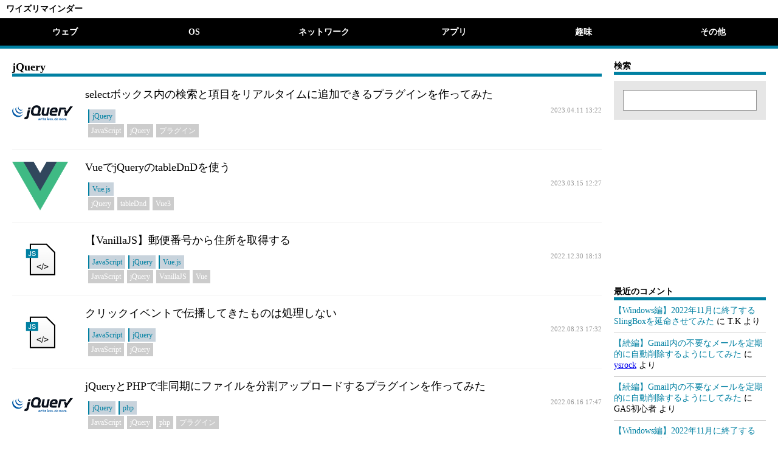

--- FILE ---
content_type: text/html; charset=UTF-8
request_url: https://reminder.ysrock.com/tag/jquery/
body_size: 15194
content:
<!DOCTYPE html>
<html lang="ja">
<head>
<meta charset="UTF-8">
<meta name="viewport" content="width=device-width, initial-scale=1, minimum-scale=1, maximum-scale=1, user-scalable=no">
<meta name="format-detection" content="telephone=no">
<title>jQuery | ワイズリマインダー</title>
<link rel="stylesheet" href="https://reminder.ysrock.com/wp-content/themes/ysthemes_1.1.2/style.css">
<script type="text/javascript">
/* <![CDATA[ */
window.JetpackScriptData = {"site":{"icon":"","title":"ワイズリマインダー","host":"unknown","is_wpcom_platform":false}};
/* ]]> */
</script>
<meta name='robots' content='max-image-preview:large' />
	<style>img:is([sizes="auto" i], [sizes^="auto," i]) { contain-intrinsic-size: 3000px 1500px }</style>
	<link rel='dns-prefetch' href='//www.googletagmanager.com' />
<link rel='dns-prefetch' href='//stats.wp.com' />
<script type="text/javascript" id="wpp-js" src="https://reminder.ysrock.com/wp-content/plugins/wordpress-popular-posts/assets/js/wpp.min.js?ver=7.3.3" data-sampling="0" data-sampling-rate="100" data-api-url="https://reminder.ysrock.com/wp-json/wordpress-popular-posts" data-post-id="0" data-token="99f7444b22" data-lang="0" data-debug="0"></script>
<link rel="alternate" type="application/rss+xml" title="ワイズリマインダー &raquo; jQuery タグのフィード" href="https://reminder.ysrock.com/tag/jquery/feed/" />
<script type="text/javascript">
/* <![CDATA[ */
window._wpemojiSettings = {"baseUrl":"https:\/\/s.w.org\/images\/core\/emoji\/15.0.3\/72x72\/","ext":".png","svgUrl":"https:\/\/s.w.org\/images\/core\/emoji\/15.0.3\/svg\/","svgExt":".svg","source":{"concatemoji":"https:\/\/reminder.ysrock.com\/wp-includes\/js\/wp-emoji-release.min.js?ver=6.7.4"}};
/*! This file is auto-generated */
!function(i,n){var o,s,e;function c(e){try{var t={supportTests:e,timestamp:(new Date).valueOf()};sessionStorage.setItem(o,JSON.stringify(t))}catch(e){}}function p(e,t,n){e.clearRect(0,0,e.canvas.width,e.canvas.height),e.fillText(t,0,0);var t=new Uint32Array(e.getImageData(0,0,e.canvas.width,e.canvas.height).data),r=(e.clearRect(0,0,e.canvas.width,e.canvas.height),e.fillText(n,0,0),new Uint32Array(e.getImageData(0,0,e.canvas.width,e.canvas.height).data));return t.every(function(e,t){return e===r[t]})}function u(e,t,n){switch(t){case"flag":return n(e,"\ud83c\udff3\ufe0f\u200d\u26a7\ufe0f","\ud83c\udff3\ufe0f\u200b\u26a7\ufe0f")?!1:!n(e,"\ud83c\uddfa\ud83c\uddf3","\ud83c\uddfa\u200b\ud83c\uddf3")&&!n(e,"\ud83c\udff4\udb40\udc67\udb40\udc62\udb40\udc65\udb40\udc6e\udb40\udc67\udb40\udc7f","\ud83c\udff4\u200b\udb40\udc67\u200b\udb40\udc62\u200b\udb40\udc65\u200b\udb40\udc6e\u200b\udb40\udc67\u200b\udb40\udc7f");case"emoji":return!n(e,"\ud83d\udc26\u200d\u2b1b","\ud83d\udc26\u200b\u2b1b")}return!1}function f(e,t,n){var r="undefined"!=typeof WorkerGlobalScope&&self instanceof WorkerGlobalScope?new OffscreenCanvas(300,150):i.createElement("canvas"),a=r.getContext("2d",{willReadFrequently:!0}),o=(a.textBaseline="top",a.font="600 32px Arial",{});return e.forEach(function(e){o[e]=t(a,e,n)}),o}function t(e){var t=i.createElement("script");t.src=e,t.defer=!0,i.head.appendChild(t)}"undefined"!=typeof Promise&&(o="wpEmojiSettingsSupports",s=["flag","emoji"],n.supports={everything:!0,everythingExceptFlag:!0},e=new Promise(function(e){i.addEventListener("DOMContentLoaded",e,{once:!0})}),new Promise(function(t){var n=function(){try{var e=JSON.parse(sessionStorage.getItem(o));if("object"==typeof e&&"number"==typeof e.timestamp&&(new Date).valueOf()<e.timestamp+604800&&"object"==typeof e.supportTests)return e.supportTests}catch(e){}return null}();if(!n){if("undefined"!=typeof Worker&&"undefined"!=typeof OffscreenCanvas&&"undefined"!=typeof URL&&URL.createObjectURL&&"undefined"!=typeof Blob)try{var e="postMessage("+f.toString()+"("+[JSON.stringify(s),u.toString(),p.toString()].join(",")+"));",r=new Blob([e],{type:"text/javascript"}),a=new Worker(URL.createObjectURL(r),{name:"wpTestEmojiSupports"});return void(a.onmessage=function(e){c(n=e.data),a.terminate(),t(n)})}catch(e){}c(n=f(s,u,p))}t(n)}).then(function(e){for(var t in e)n.supports[t]=e[t],n.supports.everything=n.supports.everything&&n.supports[t],"flag"!==t&&(n.supports.everythingExceptFlag=n.supports.everythingExceptFlag&&n.supports[t]);n.supports.everythingExceptFlag=n.supports.everythingExceptFlag&&!n.supports.flag,n.DOMReady=!1,n.readyCallback=function(){n.DOMReady=!0}}).then(function(){return e}).then(function(){var e;n.supports.everything||(n.readyCallback(),(e=n.source||{}).concatemoji?t(e.concatemoji):e.wpemoji&&e.twemoji&&(t(e.twemoji),t(e.wpemoji)))}))}((window,document),window._wpemojiSettings);
/* ]]> */
</script>
<style id='wp-emoji-styles-inline-css' type='text/css'>

	img.wp-smiley, img.emoji {
		display: inline !important;
		border: none !important;
		box-shadow: none !important;
		height: 1em !important;
		width: 1em !important;
		margin: 0 0.07em !important;
		vertical-align: -0.1em !important;
		background: none !important;
		padding: 0 !important;
	}
</style>
<link rel='stylesheet' id='wp-block-library-css' href='https://reminder.ysrock.com/wp-includes/css/dist/block-library/style.min.css?ver=6.7.4' type='text/css' media='all' />
<link rel='stylesheet' id='mediaelement-css' href='https://reminder.ysrock.com/wp-includes/js/mediaelement/mediaelementplayer-legacy.min.css?ver=4.2.17' type='text/css' media='all' />
<link rel='stylesheet' id='wp-mediaelement-css' href='https://reminder.ysrock.com/wp-includes/js/mediaelement/wp-mediaelement.min.css?ver=6.7.4' type='text/css' media='all' />
<style id='jetpack-sharing-buttons-style-inline-css' type='text/css'>
.jetpack-sharing-buttons__services-list{display:flex;flex-direction:row;flex-wrap:wrap;gap:0;list-style-type:none;margin:5px;padding:0}.jetpack-sharing-buttons__services-list.has-small-icon-size{font-size:12px}.jetpack-sharing-buttons__services-list.has-normal-icon-size{font-size:16px}.jetpack-sharing-buttons__services-list.has-large-icon-size{font-size:24px}.jetpack-sharing-buttons__services-list.has-huge-icon-size{font-size:36px}@media print{.jetpack-sharing-buttons__services-list{display:none!important}}.editor-styles-wrapper .wp-block-jetpack-sharing-buttons{gap:0;padding-inline-start:0}ul.jetpack-sharing-buttons__services-list.has-background{padding:1.25em 2.375em}
</style>
<style id='classic-theme-styles-inline-css' type='text/css'>
/*! This file is auto-generated */
.wp-block-button__link{color:#fff;background-color:#32373c;border-radius:9999px;box-shadow:none;text-decoration:none;padding:calc(.667em + 2px) calc(1.333em + 2px);font-size:1.125em}.wp-block-file__button{background:#32373c;color:#fff;text-decoration:none}
</style>
<style id='global-styles-inline-css' type='text/css'>
:root{--wp--preset--aspect-ratio--square: 1;--wp--preset--aspect-ratio--4-3: 4/3;--wp--preset--aspect-ratio--3-4: 3/4;--wp--preset--aspect-ratio--3-2: 3/2;--wp--preset--aspect-ratio--2-3: 2/3;--wp--preset--aspect-ratio--16-9: 16/9;--wp--preset--aspect-ratio--9-16: 9/16;--wp--preset--color--black: #000000;--wp--preset--color--cyan-bluish-gray: #abb8c3;--wp--preset--color--white: #ffffff;--wp--preset--color--pale-pink: #f78da7;--wp--preset--color--vivid-red: #cf2e2e;--wp--preset--color--luminous-vivid-orange: #ff6900;--wp--preset--color--luminous-vivid-amber: #fcb900;--wp--preset--color--light-green-cyan: #7bdcb5;--wp--preset--color--vivid-green-cyan: #00d084;--wp--preset--color--pale-cyan-blue: #8ed1fc;--wp--preset--color--vivid-cyan-blue: #0693e3;--wp--preset--color--vivid-purple: #9b51e0;--wp--preset--gradient--vivid-cyan-blue-to-vivid-purple: linear-gradient(135deg,rgba(6,147,227,1) 0%,rgb(155,81,224) 100%);--wp--preset--gradient--light-green-cyan-to-vivid-green-cyan: linear-gradient(135deg,rgb(122,220,180) 0%,rgb(0,208,130) 100%);--wp--preset--gradient--luminous-vivid-amber-to-luminous-vivid-orange: linear-gradient(135deg,rgba(252,185,0,1) 0%,rgba(255,105,0,1) 100%);--wp--preset--gradient--luminous-vivid-orange-to-vivid-red: linear-gradient(135deg,rgba(255,105,0,1) 0%,rgb(207,46,46) 100%);--wp--preset--gradient--very-light-gray-to-cyan-bluish-gray: linear-gradient(135deg,rgb(238,238,238) 0%,rgb(169,184,195) 100%);--wp--preset--gradient--cool-to-warm-spectrum: linear-gradient(135deg,rgb(74,234,220) 0%,rgb(151,120,209) 20%,rgb(207,42,186) 40%,rgb(238,44,130) 60%,rgb(251,105,98) 80%,rgb(254,248,76) 100%);--wp--preset--gradient--blush-light-purple: linear-gradient(135deg,rgb(255,206,236) 0%,rgb(152,150,240) 100%);--wp--preset--gradient--blush-bordeaux: linear-gradient(135deg,rgb(254,205,165) 0%,rgb(254,45,45) 50%,rgb(107,0,62) 100%);--wp--preset--gradient--luminous-dusk: linear-gradient(135deg,rgb(255,203,112) 0%,rgb(199,81,192) 50%,rgb(65,88,208) 100%);--wp--preset--gradient--pale-ocean: linear-gradient(135deg,rgb(255,245,203) 0%,rgb(182,227,212) 50%,rgb(51,167,181) 100%);--wp--preset--gradient--electric-grass: linear-gradient(135deg,rgb(202,248,128) 0%,rgb(113,206,126) 100%);--wp--preset--gradient--midnight: linear-gradient(135deg,rgb(2,3,129) 0%,rgb(40,116,252) 100%);--wp--preset--font-size--small: 13px;--wp--preset--font-size--medium: 20px;--wp--preset--font-size--large: 36px;--wp--preset--font-size--x-large: 42px;--wp--preset--spacing--20: 0.44rem;--wp--preset--spacing--30: 0.67rem;--wp--preset--spacing--40: 1rem;--wp--preset--spacing--50: 1.5rem;--wp--preset--spacing--60: 2.25rem;--wp--preset--spacing--70: 3.38rem;--wp--preset--spacing--80: 5.06rem;--wp--preset--shadow--natural: 6px 6px 9px rgba(0, 0, 0, 0.2);--wp--preset--shadow--deep: 12px 12px 50px rgba(0, 0, 0, 0.4);--wp--preset--shadow--sharp: 6px 6px 0px rgba(0, 0, 0, 0.2);--wp--preset--shadow--outlined: 6px 6px 0px -3px rgba(255, 255, 255, 1), 6px 6px rgba(0, 0, 0, 1);--wp--preset--shadow--crisp: 6px 6px 0px rgba(0, 0, 0, 1);}:where(.is-layout-flex){gap: 0.5em;}:where(.is-layout-grid){gap: 0.5em;}body .is-layout-flex{display: flex;}.is-layout-flex{flex-wrap: wrap;align-items: center;}.is-layout-flex > :is(*, div){margin: 0;}body .is-layout-grid{display: grid;}.is-layout-grid > :is(*, div){margin: 0;}:where(.wp-block-columns.is-layout-flex){gap: 2em;}:where(.wp-block-columns.is-layout-grid){gap: 2em;}:where(.wp-block-post-template.is-layout-flex){gap: 1.25em;}:where(.wp-block-post-template.is-layout-grid){gap: 1.25em;}.has-black-color{color: var(--wp--preset--color--black) !important;}.has-cyan-bluish-gray-color{color: var(--wp--preset--color--cyan-bluish-gray) !important;}.has-white-color{color: var(--wp--preset--color--white) !important;}.has-pale-pink-color{color: var(--wp--preset--color--pale-pink) !important;}.has-vivid-red-color{color: var(--wp--preset--color--vivid-red) !important;}.has-luminous-vivid-orange-color{color: var(--wp--preset--color--luminous-vivid-orange) !important;}.has-luminous-vivid-amber-color{color: var(--wp--preset--color--luminous-vivid-amber) !important;}.has-light-green-cyan-color{color: var(--wp--preset--color--light-green-cyan) !important;}.has-vivid-green-cyan-color{color: var(--wp--preset--color--vivid-green-cyan) !important;}.has-pale-cyan-blue-color{color: var(--wp--preset--color--pale-cyan-blue) !important;}.has-vivid-cyan-blue-color{color: var(--wp--preset--color--vivid-cyan-blue) !important;}.has-vivid-purple-color{color: var(--wp--preset--color--vivid-purple) !important;}.has-black-background-color{background-color: var(--wp--preset--color--black) !important;}.has-cyan-bluish-gray-background-color{background-color: var(--wp--preset--color--cyan-bluish-gray) !important;}.has-white-background-color{background-color: var(--wp--preset--color--white) !important;}.has-pale-pink-background-color{background-color: var(--wp--preset--color--pale-pink) !important;}.has-vivid-red-background-color{background-color: var(--wp--preset--color--vivid-red) !important;}.has-luminous-vivid-orange-background-color{background-color: var(--wp--preset--color--luminous-vivid-orange) !important;}.has-luminous-vivid-amber-background-color{background-color: var(--wp--preset--color--luminous-vivid-amber) !important;}.has-light-green-cyan-background-color{background-color: var(--wp--preset--color--light-green-cyan) !important;}.has-vivid-green-cyan-background-color{background-color: var(--wp--preset--color--vivid-green-cyan) !important;}.has-pale-cyan-blue-background-color{background-color: var(--wp--preset--color--pale-cyan-blue) !important;}.has-vivid-cyan-blue-background-color{background-color: var(--wp--preset--color--vivid-cyan-blue) !important;}.has-vivid-purple-background-color{background-color: var(--wp--preset--color--vivid-purple) !important;}.has-black-border-color{border-color: var(--wp--preset--color--black) !important;}.has-cyan-bluish-gray-border-color{border-color: var(--wp--preset--color--cyan-bluish-gray) !important;}.has-white-border-color{border-color: var(--wp--preset--color--white) !important;}.has-pale-pink-border-color{border-color: var(--wp--preset--color--pale-pink) !important;}.has-vivid-red-border-color{border-color: var(--wp--preset--color--vivid-red) !important;}.has-luminous-vivid-orange-border-color{border-color: var(--wp--preset--color--luminous-vivid-orange) !important;}.has-luminous-vivid-amber-border-color{border-color: var(--wp--preset--color--luminous-vivid-amber) !important;}.has-light-green-cyan-border-color{border-color: var(--wp--preset--color--light-green-cyan) !important;}.has-vivid-green-cyan-border-color{border-color: var(--wp--preset--color--vivid-green-cyan) !important;}.has-pale-cyan-blue-border-color{border-color: var(--wp--preset--color--pale-cyan-blue) !important;}.has-vivid-cyan-blue-border-color{border-color: var(--wp--preset--color--vivid-cyan-blue) !important;}.has-vivid-purple-border-color{border-color: var(--wp--preset--color--vivid-purple) !important;}.has-vivid-cyan-blue-to-vivid-purple-gradient-background{background: var(--wp--preset--gradient--vivid-cyan-blue-to-vivid-purple) !important;}.has-light-green-cyan-to-vivid-green-cyan-gradient-background{background: var(--wp--preset--gradient--light-green-cyan-to-vivid-green-cyan) !important;}.has-luminous-vivid-amber-to-luminous-vivid-orange-gradient-background{background: var(--wp--preset--gradient--luminous-vivid-amber-to-luminous-vivid-orange) !important;}.has-luminous-vivid-orange-to-vivid-red-gradient-background{background: var(--wp--preset--gradient--luminous-vivid-orange-to-vivid-red) !important;}.has-very-light-gray-to-cyan-bluish-gray-gradient-background{background: var(--wp--preset--gradient--very-light-gray-to-cyan-bluish-gray) !important;}.has-cool-to-warm-spectrum-gradient-background{background: var(--wp--preset--gradient--cool-to-warm-spectrum) !important;}.has-blush-light-purple-gradient-background{background: var(--wp--preset--gradient--blush-light-purple) !important;}.has-blush-bordeaux-gradient-background{background: var(--wp--preset--gradient--blush-bordeaux) !important;}.has-luminous-dusk-gradient-background{background: var(--wp--preset--gradient--luminous-dusk) !important;}.has-pale-ocean-gradient-background{background: var(--wp--preset--gradient--pale-ocean) !important;}.has-electric-grass-gradient-background{background: var(--wp--preset--gradient--electric-grass) !important;}.has-midnight-gradient-background{background: var(--wp--preset--gradient--midnight) !important;}.has-small-font-size{font-size: var(--wp--preset--font-size--small) !important;}.has-medium-font-size{font-size: var(--wp--preset--font-size--medium) !important;}.has-large-font-size{font-size: var(--wp--preset--font-size--large) !important;}.has-x-large-font-size{font-size: var(--wp--preset--font-size--x-large) !important;}
:where(.wp-block-post-template.is-layout-flex){gap: 1.25em;}:where(.wp-block-post-template.is-layout-grid){gap: 1.25em;}
:where(.wp-block-columns.is-layout-flex){gap: 2em;}:where(.wp-block-columns.is-layout-grid){gap: 2em;}
:root :where(.wp-block-pullquote){font-size: 1.5em;line-height: 1.6;}
</style>
<link rel='stylesheet' id='wordpress-popular-posts-css-css' href='https://reminder.ysrock.com/wp-content/plugins/wordpress-popular-posts/assets/css/wpp.css?ver=7.3.3' type='text/css' media='all' />
<script type="text/javascript" src="https://reminder.ysrock.com/wp-includes/js/jquery/jquery.min.js?ver=3.7.1" id="jquery-core-js"></script>
<script type="text/javascript" src="https://reminder.ysrock.com/wp-includes/js/jquery/jquery-migrate.min.js?ver=3.4.1" id="jquery-migrate-js"></script>

<!-- Google tag (gtag.js) snippet added by Site Kit -->

<!-- Google アナリティクス スニペット (Site Kit が追加) -->
<script type="text/javascript" src="https://www.googletagmanager.com/gtag/js?id=G-NL7EF0VBYT" id="google_gtagjs-js" async></script>
<script type="text/javascript" id="google_gtagjs-js-after">
/* <![CDATA[ */
window.dataLayer = window.dataLayer || [];function gtag(){dataLayer.push(arguments);}
gtag("set","linker",{"domains":["reminder.ysrock.com"]});
gtag("js", new Date());
gtag("set", "developer_id.dZTNiMT", true);
gtag("config", "G-NL7EF0VBYT");
/* ]]> */
</script>

<!-- End Google tag (gtag.js) snippet added by Site Kit -->
<link rel="https://api.w.org/" href="https://reminder.ysrock.com/wp-json/" /><link rel="alternate" title="JSON" type="application/json" href="https://reminder.ysrock.com/wp-json/wp/v2/tags/215" /><link rel="EditURI" type="application/rsd+xml" title="RSD" href="https://reminder.ysrock.com/xmlrpc.php?rsd" />
<meta name="generator" content="WordPress 6.7.4" />
<meta name="generator" content="Site Kit by Google 1.124.0" />	<style>img#wpstats{display:none}</style>
		            <style id="wpp-loading-animation-styles">@-webkit-keyframes bgslide{from{background-position-x:0}to{background-position-x:-200%}}@keyframes bgslide{from{background-position-x:0}to{background-position-x:-200%}}.wpp-widget-block-placeholder,.wpp-shortcode-placeholder{margin:0 auto;width:60px;height:3px;background:#dd3737;background:linear-gradient(90deg,#dd3737 0%,#571313 10%,#dd3737 100%);background-size:200% auto;border-radius:3px;-webkit-animation:bgslide 1s infinite linear;animation:bgslide 1s infinite linear}</style>
            <!-- Analytics by WP Statistics - https://wp-statistics.com -->

<!-- Jetpack Open Graph Tags -->
<meta property="og:type" content="website" />
<meta property="og:title" content="jQuery &#8211; ワイズリマインダー" />
<meta property="og:url" content="https://reminder.ysrock.com/tag/jquery/" />
<meta property="og:site_name" content="ワイズリマインダー" />
<meta property="og:image" content="https://s0.wp.com/i/blank.jpg" />
<meta property="og:image:alt" content="" />
<meta property="og:locale" content="ja_JP" />

<!-- End Jetpack Open Graph Tags -->
</head>
<body>
<header>
 <h1><a href="/">ワイズリマインダー</a></h1>
 <ul>
  <li class=""><a href="https://reminder.ysrock.com/category/%e3%82%a6%e3%82%a7%e3%83%96/" terget="">ウェブ</a></li>
  <li class=""><a href="https://reminder.ysrock.com/category/os/" terget="">OS</a></li>
  <li class=""><a href="https://reminder.ysrock.com/category/network/" terget="">ネットワーク</a></li>
  <li class=""><a href="https://reminder.ysrock.com/category/%e3%82%a2%e3%83%97%e3%83%aa/" terget="">アプリ</a></li>
  <li class=""><a href="https://reminder.ysrock.com/category/%e8%b6%a3%e5%91%b3/" terget="">趣味</a></li>
  <li class=""><a href="https://reminder.ysrock.com/category/other/" terget="">その他</a></li>
 </ul>
</header>
<div id="main" class="columns2">
 <div class="column_flex">

<!----- 記事一覧 ----->
<!-- have_posts -->
  <h2 class="maintitle">jQuery</h2>
  <div id="parent_items">
   <article class="type-post">
    <div class="thumb"><a href="https://reminder.ysrock.com/2023/04/11/select%e3%83%9c%e3%83%83%e3%82%af%e3%82%b9%e5%86%85%e3%81%ae%e6%a4%9c%e7%b4%a2%e3%81%a8%e9%a0%85%e7%9b%ae%e3%82%92%e3%83%aa%e3%82%a2%e3%83%ab%e3%82%bf%e3%82%a4%e3%83%a0%e3%81%ab%e8%bf%bd%e5%8a%a0/"><img src="https://reminder.ysrock.com/wp-content/uploads/2017/05/jquery.png" style="max-width:100px;max-height:80px;"></a></div>
    <div class="title"><a href="https://reminder.ysrock.com/2023/04/11/select%e3%83%9c%e3%83%83%e3%82%af%e3%82%b9%e5%86%85%e3%81%ae%e6%a4%9c%e7%b4%a2%e3%81%a8%e9%a0%85%e7%9b%ae%e3%82%92%e3%83%aa%e3%82%a2%e3%83%ab%e3%82%bf%e3%82%a4%e3%83%a0%e3%81%ab%e8%bf%bd%e5%8a%a0/">selectボックス内の検索と項目をリアルタイムに追加できるプラグインを作ってみた</a></div>
    <ul class="parent_items_list"><li><a href="https://reminder.ysrock.com/category/%e3%82%a6%e3%82%a7%e3%83%96/javascript/jquery/" rel="category tag">jQuery</a></li></ul>
    <time datetime="2023-04-11">2023.04.11 13:22</time>
    <ul class="parent_tag_list"><li><a href="https://reminder.ysrock.com/tag/javascript/" rel="tag">JavaScript</a></li><li><a href="https://reminder.ysrock.com/tag/jquery/" rel="tag">jQuery</a></li><li><a href="https://reminder.ysrock.com/tag/%e3%83%97%e3%83%a9%e3%82%b0%e3%82%a4%e3%83%b3/" rel="tag">プラグイン</a></li></ul>   </article>
   <article class="type-post">
    <div class="thumb"><a href="https://reminder.ysrock.com/2023/03/15/vue%e3%81%a7jquery%e3%81%aetablednd%e3%82%92%e4%bd%bf%e3%81%86/"><img src="https://reminder.ysrock.com/wp-content/uploads/2022/10/1200px-Vue.js_Logo_2.svg_.png" style="max-width:100px;max-height:80px;"></a></div>
    <div class="title"><a href="https://reminder.ysrock.com/2023/03/15/vue%e3%81%a7jquery%e3%81%aetablednd%e3%82%92%e4%bd%bf%e3%81%86/">VueでjQueryのtableDnDを使う</a></div>
    <ul class="parent_items_list"><li><a href="https://reminder.ysrock.com/category/%e3%82%a6%e3%82%a7%e3%83%96/javascript/vue-js/" rel="category tag">Vue.js</a></li></ul>
    <time datetime="2023-03-15">2023.03.15 12:27</time>
    <ul class="parent_tag_list"><li><a href="https://reminder.ysrock.com/tag/jquery/" rel="tag">jQuery</a></li><li><a href="https://reminder.ysrock.com/tag/tablednd/" rel="tag">tableDnd</a></li><li><a href="https://reminder.ysrock.com/tag/vue3/" rel="tag">Vue3</a></li></ul>   </article>
   <article class="type-post">
    <div class="thumb"><a href="https://reminder.ysrock.com/2022/12/30/%e3%80%90vanillajs%e3%80%91%e9%83%b5%e4%be%bf%e7%95%aa%e5%8f%b7%e3%81%8b%e3%82%89%e4%bd%8f%e6%89%80%e3%82%92%e5%8f%96%e5%be%97%e3%81%99%e3%82%8b/"><img src="https://reminder.ysrock.com/wp-content/uploads/2017/06/js.jpg" style="max-width:100px;max-height:80px;"></a></div>
    <div class="title"><a href="https://reminder.ysrock.com/2022/12/30/%e3%80%90vanillajs%e3%80%91%e9%83%b5%e4%be%bf%e7%95%aa%e5%8f%b7%e3%81%8b%e3%82%89%e4%bd%8f%e6%89%80%e3%82%92%e5%8f%96%e5%be%97%e3%81%99%e3%82%8b/">【VanillaJS】郵便番号から住所を取得する</a></div>
    <ul class="parent_items_list"><li><a href="https://reminder.ysrock.com/category/%e3%82%a6%e3%82%a7%e3%83%96/javascript/" rel="category tag">JavaScript</a></li><li><a href="https://reminder.ysrock.com/category/%e3%82%a6%e3%82%a7%e3%83%96/javascript/jquery/" rel="category tag">jQuery</a></li><li><a href="https://reminder.ysrock.com/category/%e3%82%a6%e3%82%a7%e3%83%96/javascript/vue-js/" rel="category tag">Vue.js</a></li></ul>
    <time datetime="2022-12-30">2022.12.30 18:13</time>
    <ul class="parent_tag_list"><li><a href="https://reminder.ysrock.com/tag/javascript/" rel="tag">JavaScript</a></li><li><a href="https://reminder.ysrock.com/tag/jquery/" rel="tag">jQuery</a></li><li><a href="https://reminder.ysrock.com/tag/vanillajs/" rel="tag">VanillaJS</a></li><li><a href="https://reminder.ysrock.com/tag/vue/" rel="tag">Vue</a></li></ul>   </article>
   <article class="type-post">
    <div class="thumb"><a href="https://reminder.ysrock.com/2022/08/23/%e3%82%af%e3%83%aa%e3%83%83%e3%82%af%e3%82%a4%e3%83%99%e3%83%b3%e3%83%88%e3%81%a7%e4%bc%9d%e6%92%ad%e3%81%97%e3%81%a6%e3%81%8d%e3%81%9f%e3%82%82%e3%81%ae%e3%81%af%e5%87%a6%e7%90%86%e3%81%97%e3%81%aa/"><img src="https://reminder.ysrock.com/wp-content/uploads/2017/06/js.jpg" style="max-width:100px;max-height:80px;"></a></div>
    <div class="title"><a href="https://reminder.ysrock.com/2022/08/23/%e3%82%af%e3%83%aa%e3%83%83%e3%82%af%e3%82%a4%e3%83%99%e3%83%b3%e3%83%88%e3%81%a7%e4%bc%9d%e6%92%ad%e3%81%97%e3%81%a6%e3%81%8d%e3%81%9f%e3%82%82%e3%81%ae%e3%81%af%e5%87%a6%e7%90%86%e3%81%97%e3%81%aa/">クリックイベントで伝播してきたものは処理しない</a></div>
    <ul class="parent_items_list"><li><a href="https://reminder.ysrock.com/category/%e3%82%a6%e3%82%a7%e3%83%96/javascript/" rel="category tag">JavaScript</a></li><li><a href="https://reminder.ysrock.com/category/%e3%82%a6%e3%82%a7%e3%83%96/javascript/jquery/" rel="category tag">jQuery</a></li></ul>
    <time datetime="2022-08-23">2022.08.23 17:32</time>
    <ul class="parent_tag_list"><li><a href="https://reminder.ysrock.com/tag/javascript/" rel="tag">JavaScript</a></li><li><a href="https://reminder.ysrock.com/tag/jquery/" rel="tag">jQuery</a></li></ul>   </article>
   <article class="type-post">
    <div class="thumb"><a href="https://reminder.ysrock.com/2022/06/16/jquery%e3%81%a8php%e3%81%a7%e9%9d%9e%e5%90%8c%e6%9c%9f%e3%81%ab%e3%83%95%e3%82%a1%e3%82%a4%e3%83%ab%e3%82%92%e5%88%86%e5%89%b2%e3%82%a2%e3%83%83%e3%83%97%e3%83%ad%e3%83%bc%e3%83%89%e3%81%99%e3%82%8b/"><img src="https://reminder.ysrock.com/wp-content/uploads/2017/05/jquery.png" style="max-width:100px;max-height:80px;"></a></div>
    <div class="title"><a href="https://reminder.ysrock.com/2022/06/16/jquery%e3%81%a8php%e3%81%a7%e9%9d%9e%e5%90%8c%e6%9c%9f%e3%81%ab%e3%83%95%e3%82%a1%e3%82%a4%e3%83%ab%e3%82%92%e5%88%86%e5%89%b2%e3%82%a2%e3%83%83%e3%83%97%e3%83%ad%e3%83%bc%e3%83%89%e3%81%99%e3%82%8b/">jQueryとPHPで非同期にファイルを分割アップロードするプラグインを作ってみた</a></div>
    <ul class="parent_items_list"><li><a href="https://reminder.ysrock.com/category/%e3%82%a6%e3%82%a7%e3%83%96/javascript/jquery/" rel="category tag">jQuery</a></li><li><a href="https://reminder.ysrock.com/category/%e3%82%a6%e3%82%a7%e3%83%96/php/" rel="category tag">php</a></li></ul>
    <time datetime="2022-06-16">2022.06.16 17:47</time>
    <ul class="parent_tag_list"><li><a href="https://reminder.ysrock.com/tag/javascript/" rel="tag">JavaScript</a></li><li><a href="https://reminder.ysrock.com/tag/jquery/" rel="tag">jQuery</a></li><li><a href="https://reminder.ysrock.com/tag/php/" rel="tag">php</a></li><li><a href="https://reminder.ysrock.com/tag/%e3%83%97%e3%83%a9%e3%82%b0%e3%82%a4%e3%83%b3/" rel="tag">プラグイン</a></li></ul>   </article>
   <article class="type-post">
    <div class="thumb"><a href="https://reminder.ysrock.com/2022/02/08/svg%e3%81%ab%e3%82%b9%e3%82%bf%e3%82%a4%e3%83%ab%e3%82%b7%e3%83%bc%e3%83%88%e3%82%92%e7%a2%ba%e8%aa%8d%e3%81%97%e3%81%aa%e3%81%8c%e3%82%89%e9%81%a9%e7%94%a8%e3%81%95%e3%81%9b%e3%82%8b%e3%83%84/"><img src="https://reminder.ysrock.com/wp-content/uploads/2022/02/SVG.png" style="max-width:100px;max-height:80px;"></a></div>
    <div class="title"><a href="https://reminder.ysrock.com/2022/02/08/svg%e3%81%ab%e3%82%b9%e3%82%bf%e3%82%a4%e3%83%ab%e3%82%b7%e3%83%bc%e3%83%88%e3%82%92%e7%a2%ba%e8%aa%8d%e3%81%97%e3%81%aa%e3%81%8c%e3%82%89%e9%81%a9%e7%94%a8%e3%81%95%e3%81%9b%e3%82%8b%e3%83%84/">svgにスタイルシートを確認しながら適用させるツールを作ってみた</a></div>
    <ul class="parent_items_list"><li><a href="https://reminder.ysrock.com/category/%e3%82%a6%e3%82%a7%e3%83%96/svg/" rel="category tag">svg</a></li></ul>
    <time datetime="2022-02-08">2022.02.08 17:56</time>
    <ul class="parent_tag_list"><li><a href="https://reminder.ysrock.com/tag/css/" rel="tag">css</a></li><li><a href="https://reminder.ysrock.com/tag/jquery/" rel="tag">jQuery</a></li><li><a href="https://reminder.ysrock.com/tag/svg/" rel="tag">svg</a></li></ul>   </article>
   <article class="type-post">
    <div class="thumb"><a href="https://reminder.ysrock.com/2022/02/08/%e5%a4%96%e9%83%a8svg%e3%82%92jquery%e3%81%8b%e3%82%89%e6%93%8d%e4%bd%9c%e3%81%99%e3%82%8b/"><img src="https://reminder.ysrock.com/wp-content/uploads/2022/02/SVG.png" style="max-width:100px;max-height:80px;"></a></div>
    <div class="title"><a href="https://reminder.ysrock.com/2022/02/08/%e5%a4%96%e9%83%a8svg%e3%82%92jquery%e3%81%8b%e3%82%89%e6%93%8d%e4%bd%9c%e3%81%99%e3%82%8b/">外部svgをjQueryから操作する</a></div>
    <ul class="parent_items_list"><li><a href="https://reminder.ysrock.com/category/%e3%82%a6%e3%82%a7%e3%83%96/svg/" rel="category tag">svg</a></li></ul>
    <time datetime="2022-02-08">2022.02.08 17:13</time>
    <ul class="parent_tag_list"><li><a href="https://reminder.ysrock.com/tag/jquery/" rel="tag">jQuery</a></li><li><a href="https://reminder.ysrock.com/tag/svg/" rel="tag">svg</a></li></ul>   </article>
   <article class="type-post">
    <div class="thumb"><a href="https://reminder.ysrock.com/2022/02/04/ckeditor%e3%81%ae%e5%86%85%e5%ae%b9%e3%82%92%e6%9b%b8%e3%81%8d%e6%8f%9b%e3%81%88%e3%82%8b%e6%99%82%e3%81%ab%e5%a4%b1%e6%95%97%e3%81%99%e3%82%8b%e4%ba%8b%e3%81%8c%e3%81%82%e3%82%8b%e5%a0%b4%e5%90%88/"><img src="https://reminder.ysrock.com/wp-content/uploads/2017/06/js.jpg" style="max-width:100px;max-height:80px;"></a></div>
    <div class="title"><a href="https://reminder.ysrock.com/2022/02/04/ckeditor%e3%81%ae%e5%86%85%e5%ae%b9%e3%82%92%e6%9b%b8%e3%81%8d%e6%8f%9b%e3%81%88%e3%82%8b%e6%99%82%e3%81%ab%e5%a4%b1%e6%95%97%e3%81%99%e3%82%8b%e4%ba%8b%e3%81%8c%e3%81%82%e3%82%8b%e5%a0%b4%e5%90%88/">CKEditorの内容を書き換える時に失敗する事がある場合の対処法</a></div>
    <ul class="parent_items_list"><li><a href="https://reminder.ysrock.com/category/%e3%82%a6%e3%82%a7%e3%83%96/javascript/" rel="category tag">JavaScript</a></li></ul>
    <time datetime="2022-02-04">2022.02.04 18:53</time>
    <ul class="parent_tag_list"><li><a href="https://reminder.ysrock.com/tag/ckeditor/" rel="tag">CKEditor</a></li><li><a href="https://reminder.ysrock.com/tag/javascript/" rel="tag">JavaScript</a></li><li><a href="https://reminder.ysrock.com/tag/jquery/" rel="tag">jQuery</a></li></ul>   </article>
   <article class="type-post">
    <div class="thumb"><a href="https://reminder.ysrock.com/2021/08/18/datepicer%e3%82%92packer%e3%81%97%e3%81%9f%e6%99%82%e3%81%ab%e5%8b%95%e4%bd%9c%e3%81%97%e3%81%aa%e3%81%84%e6%99%82%e3%81%ae%e5%af%be%e5%87%a6%e6%b3%95/"><img src="https://reminder.ysrock.com/wp-content/uploads/2017/05/jquery.png" style="max-width:100px;max-height:80px;"></a></div>
    <div class="title"><a href="https://reminder.ysrock.com/2021/08/18/datepicer%e3%82%92packer%e3%81%97%e3%81%9f%e6%99%82%e3%81%ab%e5%8b%95%e4%bd%9c%e3%81%97%e3%81%aa%e3%81%84%e6%99%82%e3%81%ae%e5%af%be%e5%87%a6%e6%b3%95/">datepicerをpackerした時に動作しない時の対処法</a></div>
    <ul class="parent_items_list"><li><a href="https://reminder.ysrock.com/category/%e3%82%a6%e3%82%a7%e3%83%96/javascript/jquery/" rel="category tag">jQuery</a></li></ul>
    <time datetime="2021-08-18">2021.08.18 10:34</time>
    <ul class="parent_tag_list"><li><a href="https://reminder.ysrock.com/tag/jquery/" rel="tag">jQuery</a></li><li><a href="https://reminder.ysrock.com/tag/%e3%82%ab%e3%82%b9%e3%82%bf%e3%83%9e%e3%82%a4%e3%82%ba/" rel="tag">カスタマイズ</a></li><li><a href="https://reminder.ysrock.com/tag/%e3%83%88%e3%83%a9%e3%83%96%e3%83%ab%e3%82%b7%e3%83%a5%e3%83%bc%e3%83%86%e3%82%a3%e3%83%b3%e3%82%b0/" rel="tag">トラブルシューティング</a></li></ul>   </article>
   <article class="type-post">
    <div class="thumb"><a href="https://reminder.ysrock.com/2020/05/29/%e4%bb%8a%e3%81%af%e4%ba%a1%e3%81%8dkcfinder%e3%81%ae%e3%82%a2%e3%83%83%e3%83%97%e3%83%ad%e3%83%bc%e3%83%89%e3%81%a7%e7%94%bb%e5%83%8f%e3%81%8c%e3%81%82%e3%81%8c%e3%82%89%e3%81%aa%e3%81%84/"><img src="https://reminder.ysrock.com/wp-content/uploads/2017/05/jquery.png" style="max-width:100px;max-height:80px;"></a></div>
    <div class="title"><a href="https://reminder.ysrock.com/2020/05/29/%e4%bb%8a%e3%81%af%e4%ba%a1%e3%81%8dkcfinder%e3%81%ae%e3%82%a2%e3%83%83%e3%83%97%e3%83%ad%e3%83%bc%e3%83%89%e3%81%a7%e7%94%bb%e5%83%8f%e3%81%8c%e3%81%82%e3%81%8c%e3%82%89%e3%81%aa%e3%81%84/">今は亡きKCFinderのアップロードで画像があがらない</a></div>
    <ul class="parent_items_list"><li><a href="https://reminder.ysrock.com/category/%e3%82%a6%e3%82%a7%e3%83%96/javascript/jquery/" rel="category tag">jQuery</a></li></ul>
    <time datetime="2020-05-29">2020.05.29 17:19</time>
    <ul class="parent_tag_list"><li><a href="https://reminder.ysrock.com/tag/javascript/" rel="tag">JavaScript</a></li><li><a href="https://reminder.ysrock.com/tag/jquery/" rel="tag">jQuery</a></li><li><a href="https://reminder.ysrock.com/tag/kcfinder/" rel="tag">KCFinder</a></li></ul>   </article>
   <article class="type-post">
    <div class="thumb"><a href="https://reminder.ysrock.com/2019/12/04/jqueryui%e3%81%aesortable%e3%81%a7%e3%82%b9%e3%82%af%e3%83%ad%e3%83%bc%e3%83%ab%e3%81%8c%e7%99%ba%e7%94%9f%e3%81%97%e3%81%aa%e3%81%84/"><img src="https://reminder.ysrock.com/wp-content/uploads/2017/05/jquery.png" style="max-width:100px;max-height:80px;"></a></div>
    <div class="title"><a href="https://reminder.ysrock.com/2019/12/04/jqueryui%e3%81%aesortable%e3%81%a7%e3%82%b9%e3%82%af%e3%83%ad%e3%83%bc%e3%83%ab%e3%81%8c%e7%99%ba%e7%94%9f%e3%81%97%e3%81%aa%e3%81%84/">jQueryUIのsortableでスクロールが発生しない</a></div>
    <ul class="parent_items_list"><li><a href="https://reminder.ysrock.com/category/%e3%82%a6%e3%82%a7%e3%83%96/javascript/jquery/" rel="category tag">jQuery</a></li></ul>
    <time datetime="2019-12-04">2019.12.04 13:38</time>
    <ul class="parent_tag_list"><li><a href="https://reminder.ysrock.com/tag/javascript/" rel="tag">JavaScript</a></li><li><a href="https://reminder.ysrock.com/tag/jquery/" rel="tag">jQuery</a></li><li><a href="https://reminder.ysrock.com/tag/%e3%83%88%e3%83%a9%e3%83%96%e3%83%ab%e3%82%b7%e3%83%a5%e3%83%bc%e3%83%86%e3%82%a3%e3%83%b3%e3%82%b0/" rel="tag">トラブルシューティング</a></li></ul>   </article>
   <article class="type-post">
    <div class="thumb"><a href="https://reminder.ysrock.com/2019/07/25/jquery%e3%82%92%e4%bd%bf%e3%81%a3%e3%81%a6input%e3%83%95%e3%82%a9%e3%83%bc%e3%83%a0%e3%81%ab%e3%83%a1%e3%83%bc%e3%83%ab%e3%82%a2%e3%83%89%e3%83%ac%e3%82%b9%e3%81%ae%e3%81%bf%e3%82%92%e8%a8%b1%e5%8f%af/"><img src="https://reminder.ysrock.com/wp-content/uploads/2017/05/jquery.png" style="max-width:100px;max-height:80px;"></a></div>
    <div class="title"><a href="https://reminder.ysrock.com/2019/07/25/jquery%e3%82%92%e4%bd%bf%e3%81%a3%e3%81%a6input%e3%83%95%e3%82%a9%e3%83%bc%e3%83%a0%e3%81%ab%e3%83%a1%e3%83%bc%e3%83%ab%e3%82%a2%e3%83%89%e3%83%ac%e3%82%b9%e3%81%ae%e3%81%bf%e3%82%92%e8%a8%b1%e5%8f%af/">jQueryを使ってinputフォームにメールアドレスのみを許可する</a></div>
    <ul class="parent_items_list"><li><a href="https://reminder.ysrock.com/category/%e3%82%a6%e3%82%a7%e3%83%96/javascript/jquery/" rel="category tag">jQuery</a></li></ul>
    <time datetime="2019-07-25">2019.07.25 11:34</time>
    <ul class="parent_tag_list"><li><a href="https://reminder.ysrock.com/tag/ime/" rel="tag">IME</a></li><li><a href="https://reminder.ysrock.com/tag/javascript/" rel="tag">JavaScript</a></li><li><a href="https://reminder.ysrock.com/tag/jquery/" rel="tag">jQuery</a></li></ul>   </article>
   <article class="type-post">
    <div class="thumb"><a href="https://reminder.ysrock.com/2019/07/12/jquery%e3%82%92%e4%bd%bf%e3%81%a3%e3%81%a6input%e3%83%95%e3%82%a9%e3%83%bc%e3%83%a0%e3%81%ab%e6%95%b0%e5%ad%97%e3%81%a8%e3%83%8f%e3%82%a4%e3%83%95%e3%82%a9%e3%83%b3%e3%81%ae%e3%81%bf%e3%82%92%e8%a8%b1/"><img src="https://reminder.ysrock.com/wp-content/uploads/2017/05/jquery.png" style="max-width:100px;max-height:80px;"></a></div>
    <div class="title"><a href="https://reminder.ysrock.com/2019/07/12/jquery%e3%82%92%e4%bd%bf%e3%81%a3%e3%81%a6input%e3%83%95%e3%82%a9%e3%83%bc%e3%83%a0%e3%81%ab%e6%95%b0%e5%ad%97%e3%81%a8%e3%83%8f%e3%82%a4%e3%83%95%e3%82%a9%e3%83%b3%e3%81%ae%e3%81%bf%e3%82%92%e8%a8%b1/">jQueryを使ってinputフォームに数字とハイフォンのみを許可する</a></div>
    <ul class="parent_items_list"><li><a href="https://reminder.ysrock.com/category/%e3%82%a6%e3%82%a7%e3%83%96/javascript/jquery/" rel="category tag">jQuery</a></li></ul>
    <time datetime="2019-07-12">2019.07.12 13:12</time>
    <ul class="parent_tag_list"><li><a href="https://reminder.ysrock.com/tag/ime/" rel="tag">IME</a></li><li><a href="https://reminder.ysrock.com/tag/javascript/" rel="tag">JavaScript</a></li><li><a href="https://reminder.ysrock.com/tag/jquery/" rel="tag">jQuery</a></li></ul>   </article>
   <article class="type-post">
    <div class="thumb"><a href="https://reminder.ysrock.com/2019/03/19/datapicker%e3%82%92%e5%b9%b4%e6%9c%88%e3%81%ae%e3%81%bf%e3%81%ab%e5%af%be%e5%bf%9c%e3%81%95%e3%81%9b%e3%81%a6%e5%85%b1%e5%ad%98%e3%81%95%e3%81%9b%e3%81%a6%e3%81%bf%e3%81%9f/"><img src="https://reminder.ysrock.com/wp-content/uploads/2017/05/jquery.png" style="max-width:100px;max-height:80px;"></a></div>
    <div class="title"><a href="https://reminder.ysrock.com/2019/03/19/datapicker%e3%82%92%e5%b9%b4%e6%9c%88%e3%81%ae%e3%81%bf%e3%81%ab%e5%af%be%e5%bf%9c%e3%81%95%e3%81%9b%e3%81%a6%e5%85%b1%e5%ad%98%e3%81%95%e3%81%9b%e3%81%a6%e3%81%bf%e3%81%9f/">datapickerを年月のみに対応させて共存させてみた</a></div>
    <ul class="parent_items_list"><li><a href="https://reminder.ysrock.com/category/%e3%82%a6%e3%82%a7%e3%83%96/javascript/jquery/" rel="category tag">jQuery</a></li></ul>
    <time datetime="2019-03-19">2019.03.19 10:57</time>
    <ul class="parent_tag_list"><li><a href="https://reminder.ysrock.com/tag/jquery/" rel="tag">jQuery</a></li><li><a href="https://reminder.ysrock.com/tag/%e3%82%ab%e3%82%b9%e3%82%bf%e3%83%9e%e3%82%a4%e3%82%ba/" rel="tag">カスタマイズ</a></li></ul>   </article>
   <article class="type-post">
    <div class="thumb"><a href="https://reminder.ysrock.com/2018/11/01/%e6%92%ae%e5%bd%b1%e6%99%82%e3%81%ae%e5%82%be%e3%81%8d%e3%82%bb%e3%83%b3%e3%82%b5%e3%83%bc%e3%82%92%e8%80%83%e6%85%ae%e3%81%97%e3%81%a6%e3%81%bf%e3%81%9f/"><img src="https://reminder.ysrock.com/wp-content/uploads/2017/05/jquery.png" style="max-width:100px;max-height:80px;"></a></div>
    <div class="title"><a href="https://reminder.ysrock.com/2018/11/01/%e6%92%ae%e5%bd%b1%e6%99%82%e3%81%ae%e5%82%be%e3%81%8d%e3%82%bb%e3%83%b3%e3%82%b5%e3%83%bc%e3%82%92%e8%80%83%e6%85%ae%e3%81%97%e3%81%a6%e3%81%bf%e3%81%9f/">撮影時の傾きセンサーを考慮してみた</a></div>
    <ul class="parent_items_list"><li><a href="https://reminder.ysrock.com/category/%e3%82%a6%e3%82%a7%e3%83%96/javascript/jquery/" rel="category tag">jQuery</a></li></ul>
    <time datetime="2018-11-01">2018.11.01 16:44</time>
    <ul class="parent_tag_list"><li><a href="https://reminder.ysrock.com/tag/exif/" rel="tag">Exif</a></li><li><a href="https://reminder.ysrock.com/tag/javascript/" rel="tag">JavaScript</a></li><li><a href="https://reminder.ysrock.com/tag/jquery/" rel="tag">jQuery</a></li></ul>   </article>
  </div><!-- parent_items END -->
<!-- END have_posts -->
<!----- END 記事一覧 ----->

<!----- ページネーション ----->
  <ul class="paging">
   <li><a href="https://reminder.ysrock.com/tag/jquery/page/2/" >NEXT ≫</a></li>
  </ul>
<!----- END ページネーション ----->

 </div><!-- END div.column_flex -->
 <div class="column_side">
<h2 class="widgettitle">検索</h2>
<div class="wp-widget-group__inner-blocks"><form role="search" method="get" action="https://reminder.ysrock.com/" class="wp-block-search__button-outside wp-block-search__text-button wp-block-search"    ><label class="wp-block-search__label" for="wp-block-search__input-2" >検索</label><div class="wp-block-search__inside-wrapper " ><input class="wp-block-search__input" id="wp-block-search__input-2" placeholder="" value="" type="search" name="s" required /><button aria-label="検索" class="wp-block-search__button wp-element-button" type="submit" >検索</button></div></form></div>
<div class="wp-block-columns is-layout-flex wp-container-core-columns-is-layout-1 wp-block-columns-is-layout-flex">
<div class="wp-block-column is-layout-flow wp-block-column-is-layout-flow">
<script async="" src="https://pagead2.googlesyndication.com/pagead/js/adsbygoogle.js?client=ca-pub-5214272000565687" crossorigin="anonymous"></script>
<!-- リマインダー 右上 -->
<ins class="adsbygoogle" style="display:inline-block;width:250px;height:250px" data-ad-client="ca-pub-5214272000565687" data-ad-slot="2554295660"></ins>
<script>
     (adsbygoogle = window.adsbygoogle || []).push({});
</script>
</div>
</div>

<pre class="wp-block-code"><code></code></pre>
<h2 class="widgettitle">最近のコメント</h2>
<div class="wp-widget-group__inner-blocks"><ol class="has-avatars has-dates has-excerpts wp-block-latest-comments"><li class="wp-block-latest-comments__comment"><article><footer class="wp-block-latest-comments__comment-meta"><a class="wp-block-latest-comments__comment-link" href="https://reminder.ysrock.com/2022/09/06/%e3%80%90windows%e7%b7%a8%e3%80%912022%e5%b9%b411%e6%9c%88%e3%81%ab%e7%b5%82%e4%ba%86%e3%81%99%e3%82%8bslingbox%e3%82%92%e5%bb%b6%e5%91%bd%e3%81%95%e3%81%9b%e3%81%a6%e3%81%bf%e3%81%9f/#comment-369">【Windows編】2022年11月に終了するSlingBoxを延命させてみた</a> に <span class="wp-block-latest-comments__comment-author">T.K</span> より<time datetime="2025-05-31T20:03:21+09:00" class="wp-block-latest-comments__comment-date">2025年5月31日</time></footer><div class="wp-block-latest-comments__comment-excerpt"><p>なぜか質問を投稿すると反映されない。。 何かしら問題があってはじかれている？？</p>
</div></article></li><li class="wp-block-latest-comments__comment"><article><footer class="wp-block-latest-comments__comment-meta"><a class="wp-block-latest-comments__comment-link" href="https://reminder.ysrock.com/2022/09/22/%e3%80%90%e7%b6%9a%e7%b7%a8%e3%80%91gmail%e5%86%85%e3%81%ae%e4%b8%8d%e8%a6%81%e3%81%aa%e3%83%a1%e3%83%bc%e3%83%ab%e3%82%92%e5%ae%9a%e6%9c%9f%e7%9a%84%e3%81%ab%e8%87%aa%e5%8b%95%e5%89%8a%e9%99%a4/#comment-365">【続編】Gmail内の不要なメールを定期的に自動削除するようにしてみた</a> に <a class="wp-block-latest-comments__comment-author" href="http://reminder.ysrock.com">ysrock</a> より<time datetime="2025-05-15T18:37:46+09:00" class="wp-block-latest-comments__comment-date">2025年5月15日</time></footer><div class="wp-block-latest-comments__comment-excerpt"><p>コメントありがとうございます。 8行目のコードを次のように書き換えることで下層ラ&hellip;</p>
</div></article></li><li class="wp-block-latest-comments__comment"><article><footer class="wp-block-latest-comments__comment-meta"><a class="wp-block-latest-comments__comment-link" href="https://reminder.ysrock.com/2022/09/22/%e3%80%90%e7%b6%9a%e7%b7%a8%e3%80%91gmail%e5%86%85%e3%81%ae%e4%b8%8d%e8%a6%81%e3%81%aa%e3%83%a1%e3%83%bc%e3%83%ab%e3%82%92%e5%ae%9a%e6%9c%9f%e7%9a%84%e3%81%ab%e8%87%aa%e5%8b%95%e5%89%8a%e9%99%a4/#comment-364">【続編】Gmail内の不要なメールを定期的に自動削除するようにしてみた</a> に <span class="wp-block-latest-comments__comment-author">GAS初心者</span> より<time datetime="2025-05-15T18:04:00+09:00" class="wp-block-latest-comments__comment-date">2025年5月15日</time></footer><div class="wp-block-latest-comments__comment-excerpt"><p>参考になる記事をありがとうございます。 こちらのラベルの「nth日後に自動削除」&hellip;</p>
</div></article></li><li class="wp-block-latest-comments__comment"><article><footer class="wp-block-latest-comments__comment-meta"><a class="wp-block-latest-comments__comment-link" href="https://reminder.ysrock.com/2022/09/06/%e3%80%90windows%e7%b7%a8%e3%80%912022%e5%b9%b411%e6%9c%88%e3%81%ab%e7%b5%82%e4%ba%86%e3%81%99%e3%82%8bslingbox%e3%82%92%e5%bb%b6%e5%91%bd%e3%81%95%e3%81%9b%e3%81%a6%e3%81%bf%e3%81%9f/#comment-363">【Windows編】2022年11月に終了するSlingBoxを延命させてみた</a> に <span class="wp-block-latest-comments__comment-author">T.K</span> より<time datetime="2025-05-09T14:12:40+09:00" class="wp-block-latest-comments__comment-date">2025年5月9日</time></footer><div class="wp-block-latest-comments__comment-excerpt"><p>登録出来たので単に登録出来てなかっただけの模様。。 改めて登録します。</p>
</div></article></li><li class="wp-block-latest-comments__comment"><article><footer class="wp-block-latest-comments__comment-meta"><a class="wp-block-latest-comments__comment-link" href="https://reminder.ysrock.com/2022/09/06/%e3%80%90windows%e7%b7%a8%e3%80%912022%e5%b9%b411%e6%9c%88%e3%81%ab%e7%b5%82%e4%ba%86%e3%81%99%e3%82%8bslingbox%e3%82%92%e5%bb%b6%e5%91%bd%e3%81%95%e3%81%9b%e3%81%a6%e3%81%bf%e3%81%9f/#comment-362">【Windows編】2022年11月に終了するSlingBoxを延命させてみた</a> に <span class="wp-block-latest-comments__comment-author">T.K</span> より<time datetime="2025-05-09T14:11:33+09:00" class="wp-block-latest-comments__comment-date">2025年5月9日</time></footer><div class="wp-block-latest-comments__comment-excerpt"><p>登録出来ない？？</p>
</div></article></li></ol></div><h2 class="widgettitle">最近の投稿</h2>
<div class="wp-widget-group__inner-blocks"><ul class="wp-block-latest-posts__list wp-block-latest-posts"><li><a class="wp-block-latest-posts__post-title" href="https://reminder.ysrock.com/2025/10/16/windowsupdate%e3%82%92%e7%84%a1%e5%8a%b9%e3%81%ab%e3%81%99%e3%82%8b/">WindowsUpdateを無効にする</a></li>
<li><a class="wp-block-latest-posts__post-title" href="https://reminder.ysrock.com/2025/10/10/javascript%e3%81%a7%e3%83%9a%e3%83%bc%e3%82%b8%e3%83%8d%e3%83%bc%e3%82%b7%e3%83%a7%e3%83%b3%e3%82%92%e8%a1%a8%e7%a4%ba%e3%81%99%e3%82%8b/">JavaScriptでページネーションを表示する</a></li>
<li><a class="wp-block-latest-posts__post-title" href="https://reminder.ysrock.com/2025/10/07/php%e3%81%a7%e3%82%82javascript%e3%81%ae%e3%82%aa%e3%83%97%e3%82%b7%e3%83%a7%e3%83%8a%e3%83%ab%e3%83%81%e3%82%a7%e3%83%bc%e3%83%b3%e6%bc%94%e7%ae%97%e5%ad%90%e9%a2%a8%e3%81%aa%e6%9b%b8%e3%81%8d/">phpでもJavaScriptのオプショナルチェーン演算子風な書き方ができた</a></li>
<li><a class="wp-block-latest-posts__post-title" href="https://reminder.ysrock.com/2025/10/06/javascript%e3%81%a7%e3%82%b9%e3%83%94%e3%83%8a%e3%83%bc%e3%82%92%e8%a1%a8%e7%a4%ba%e3%81%99%e3%82%8b/">JavaScriptでスピナーを表示する</a></li>
<li><a class="wp-block-latest-posts__post-title" href="https://reminder.ysrock.com/2025/10/03/div%e8%a6%81%e7%b4%a0%e5%86%85%e3%81%ae%e3%83%86%e3%82%ad%e3%82%b9%e3%83%88%e3%82%92%e4%b8%8a%e4%b8%8b%e5%b7%a6%e5%8f%b3%e4%b8%ad%e5%a4%ae%e5%af%84%e3%81%9b%e3%81%ab%e3%81%99%e3%82%8b/">div要素内のテキストを上下左右中央寄せにする</a></li>
</ul></div>
<div class="wp-block-columns is-layout-flex wp-container-core-columns-is-layout-2 wp-block-columns-is-layout-flex">
<div class="wp-block-column is-layout-flow wp-block-column-is-layout-flow"></div>
</div>
<h2 class="widgettitle">タグ</h2>
<div class="wp-widget-group__inner-blocks"><p class="is-style-default wp-block-tag-cloud"><a href="https://reminder.ysrock.com/tag/android/" class="tag-cloud-link tag-link-87 tag-link-position-1" style="font-size: 12.597014925373pt;" aria-label="Android (46個の項目)">Android</a>
<a href="https://reminder.ysrock.com/tag/c841m-4x-jseck9/" class="tag-cloud-link tag-link-102 tag-link-position-2" style="font-size: 12.074626865672pt;" aria-label="C841M-4X-JSEC/K9 (41個の項目)">C841M-4X-JSEC/K9</a>
<a href="https://reminder.ysrock.com/tag/centos/" class="tag-cloud-link tag-link-107 tag-link-position-3" style="font-size: 13.328358208955pt;" aria-label="CentOS (54個の項目)">CentOS</a>
<a href="https://reminder.ysrock.com/tag/centos7/" class="tag-cloud-link tag-link-111 tag-link-position-4" style="font-size: 12.283582089552pt;" aria-label="CentOS7 (43個の項目)">CentOS7</a>
<a href="https://reminder.ysrock.com/tag/chrome-2/" class="tag-cloud-link tag-link-116 tag-link-position-5" style="font-size: 9.7761194029851pt;" aria-label="chrome (24個の項目)">chrome</a>
<a href="https://reminder.ysrock.com/tag/cisco/" class="tag-cloud-link tag-link-117 tag-link-position-6" style="font-size: 12.179104477612pt;" aria-label="cisco (42個の項目)">cisco</a>
<a href="https://reminder.ysrock.com/tag/ckeditor/" class="tag-cloud-link tag-link-118 tag-link-position-7" style="font-size: 9.1492537313433pt;" aria-label="CKEditor (21個の項目)">CKEditor</a>
<a href="https://reminder.ysrock.com/tag/cmd-exe/" class="tag-cloud-link tag-link-121 tag-link-position-8" style="font-size: 9.1492537313433pt;" aria-label="cmd.exe (21個の項目)">cmd.exe</a>
<a href="https://reminder.ysrock.com/tag/compositionapi/" class="tag-cloud-link tag-link-517 tag-link-position-9" style="font-size: 8pt;" aria-label="CompositionAPI (16個の項目)">CompositionAPI</a>
<a href="https://reminder.ysrock.com/tag/css/" class="tag-cloud-link tag-link-126 tag-link-position-10" style="font-size: 12.492537313433pt;" aria-label="css (45個の項目)">css</a>
<a href="https://reminder.ysrock.com/tag/f1/" class="tag-cloud-link tag-link-153 tag-link-position-11" style="font-size: 22pt;" aria-label="F1 (372個の項目)">F1</a>
<a href="https://reminder.ysrock.com/tag/f1-2016/" class="tag-cloud-link tag-link-154 tag-link-position-12" style="font-size: 12.179104477612pt;" aria-label="F1 2016 (42個の項目)">F1 2016</a>
<a href="https://reminder.ysrock.com/tag/f1-2017/" class="tag-cloud-link tag-link-155 tag-link-position-13" style="font-size: 11.865671641791pt;" aria-label="F1 2017 (39個の項目)">F1 2017</a>
<a href="https://reminder.ysrock.com/tag/f1-2018/" class="tag-cloud-link tag-link-156 tag-link-position-14" style="font-size: 11.970149253731pt;" aria-label="F1 2018 (40個の項目)">F1 2018</a>
<a href="https://reminder.ysrock.com/tag/f1-2019/" class="tag-cloud-link tag-link-157 tag-link-position-15" style="font-size: 11.865671641791pt;" aria-label="F1 2019 (39個の項目)">F1 2019</a>
<a href="https://reminder.ysrock.com/tag/f1-2020/" class="tag-cloud-link tag-link-159 tag-link-position-16" style="font-size: 11.238805970149pt;" aria-label="F1 2020 (34個の項目)">F1 2020</a>
<a href="https://reminder.ysrock.com/tag/f1-2021/" class="tag-cloud-link tag-link-160 tag-link-position-17" style="font-size: 12.492537313433pt;" aria-label="F1 2021 (45個の項目)">F1 2021</a>
<a href="https://reminder.ysrock.com/tag/f1-2022/" class="tag-cloud-link tag-link-161 tag-link-position-18" style="font-size: 12.388059701493pt;" aria-label="F1 2022 (44個の項目)">F1 2022</a>
<a href="https://reminder.ysrock.com/tag/f1-2023/" class="tag-cloud-link tag-link-531 tag-link-position-19" style="font-size: 12.283582089552pt;" aria-label="F1 2023 (43個の項目)">F1 2023</a>
<a href="https://reminder.ysrock.com/tag/f1-2024/" class="tag-cloud-link tag-link-570 tag-link-position-20" style="font-size: 11.970149253731pt;" aria-label="F1 2024 (40個の項目)">F1 2024</a>
<a href="https://reminder.ysrock.com/tag/gapchart/" class="tag-cloud-link tag-link-176 tag-link-position-21" style="font-size: 15.313432835821pt;" aria-label="GapChart (85個の項目)">GapChart</a>
<a href="https://reminder.ysrock.com/tag/html/" class="tag-cloud-link tag-link-191 tag-link-position-22" style="font-size: 8.5223880597015pt;" aria-label="html (18個の項目)">html</a>
<a href="https://reminder.ysrock.com/tag/html5/" class="tag-cloud-link tag-link-192 tag-link-position-23" style="font-size: 8pt;" aria-label="HTML5 (16個の項目)">HTML5</a>
<a href="https://reminder.ysrock.com/tag/javascript/" class="tag-cloud-link tag-link-214 tag-link-position-24" style="font-size: 16.462686567164pt;" aria-label="JavaScript (109個の項目)">JavaScript</a>
<a href="https://reminder.ysrock.com/tag/jquery/" class="tag-cloud-link tag-link-215 tag-link-position-25" style="font-size: 14.477611940299pt;" aria-label="jQuery (69個の項目)">jQuery</a>
<a href="https://reminder.ysrock.com/tag/lapchart/" class="tag-cloud-link tag-link-221 tag-link-position-26" style="font-size: 15.208955223881pt;" aria-label="LapChart (83個の項目)">LapChart</a>
<a href="https://reminder.ysrock.com/tag/linux/" class="tag-cloud-link tag-link-226 tag-link-position-27" style="font-size: 10.925373134328pt;" aria-label="Linux (31個の項目)">Linux</a>
<a href="https://reminder.ysrock.com/tag/mysql/" class="tag-cloud-link tag-link-244 tag-link-position-28" style="font-size: 8.9402985074627pt;" aria-label="MySQL (20個の項目)">MySQL</a>
<a href="https://reminder.ysrock.com/tag/php/" class="tag-cloud-link tag-link-264 tag-link-position-29" style="font-size: 12.910447761194pt;" aria-label="php (49個の項目)">php</a>
<a href="https://reminder.ysrock.com/tag/sfc/" class="tag-cloud-link tag-link-518 tag-link-position-30" style="font-size: 8pt;" aria-label="SFC (16個の項目)">SFC</a>
<a href="https://reminder.ysrock.com/tag/vue3/" class="tag-cloud-link tag-link-512 tag-link-position-31" style="font-size: 9.1492537313433pt;" aria-label="Vue3 (21個の項目)">Vue3</a>
<a href="https://reminder.ysrock.com/tag/windows/" class="tag-cloud-link tag-link-350 tag-link-position-32" style="font-size: 13.223880597015pt;" aria-label="Windows (53個の項目)">Windows</a>
<a href="https://reminder.ysrock.com/tag/windows10/" class="tag-cloud-link tag-link-352 tag-link-position-33" style="font-size: 11.134328358209pt;" aria-label="Windows10 (33個の項目)">Windows10</a>
<a href="https://reminder.ysrock.com/tag/wordpress/" class="tag-cloud-link tag-link-359 tag-link-position-34" style="font-size: 9.7761194029851pt;" aria-label="WordPress (24個の項目)">WordPress</a>
<a href="https://reminder.ysrock.com/tag/%e3%82%a4%e3%82%ae%e3%83%aa%e3%82%b9gp/" class="tag-cloud-link tag-link-375 tag-link-position-35" style="font-size: 8.5223880597015pt;" aria-label="イギリスGP (18個の項目)">イギリスGP</a>
<a href="https://reminder.ysrock.com/tag/%e3%82%a4%e3%82%bf%e3%83%aa%e3%82%a2gp/" class="tag-cloud-link tag-link-376 tag-link-position-36" style="font-size: 8.5223880597015pt;" aria-label="イタリアGP (18個の項目)">イタリアGP</a>
<a href="https://reminder.ysrock.com/tag/%e3%82%aa%e3%83%bc%e3%82%b9%e3%83%88%e3%83%aa%e3%82%a2gp/" class="tag-cloud-link tag-link-382 tag-link-position-37" style="font-size: 9.1492537313433pt;" aria-label="オーストリアGP (21個の項目)">オーストリアGP</a>
<a href="https://reminder.ysrock.com/tag/%e3%82%ab%e3%82%b9%e3%82%bf%e3%83%9e%e3%82%a4%e3%82%ba/" class="tag-cloud-link tag-link-386 tag-link-position-38" style="font-size: 15.313432835821pt;" aria-label="カスタマイズ (85個の項目)">カスタマイズ</a>
<a href="https://reminder.ysrock.com/tag/%e3%82%ae%e3%83%a3%e3%83%83%e3%83%97%e3%83%81%e3%83%a3%e3%83%bc%e3%83%88/" class="tag-cloud-link tag-link-392 tag-link-position-39" style="font-size: 18.865671641791pt;" aria-label="ギャップチャート (185個の項目)">ギャップチャート</a>
<a href="https://reminder.ysrock.com/tag/%e3%83%87%e3%83%bc%e3%82%bf%e3%83%99%e3%83%bc%e3%82%b9/" class="tag-cloud-link tag-link-410 tag-link-position-40" style="font-size: 8.9402985074627pt;" aria-label="データベース (20個の項目)">データベース</a>
<a href="https://reminder.ysrock.com/tag/%e3%83%88%e3%83%a9%e3%83%96%e3%83%ab%e3%82%b7%e3%83%a5%e3%83%bc%e3%83%86%e3%82%a3%e3%83%b3%e3%82%b0/" class="tag-cloud-link tag-link-417 tag-link-position-41" style="font-size: 14.164179104478pt;" aria-label="トラブルシューティング (65個の項目)">トラブルシューティング</a>
<a href="https://reminder.ysrock.com/tag/%e3%83%8f%e3%83%b3%e3%82%ac%e3%83%aa%e3%83%bcgp/" class="tag-cloud-link tag-link-430 tag-link-position-42" style="font-size: 8.5223880597015pt;" aria-label="ハンガリーGP (18個の項目)">ハンガリーGP</a>
<a href="https://reminder.ysrock.com/tag/%e3%83%90%e3%83%bc%e3%83%ac%e3%83%bc%e3%83%b3gp/" class="tag-cloud-link tag-link-424 tag-link-position-43" style="font-size: 8.5223880597015pt;" aria-label="バーレーンGP (18個の項目)">バーレーンGP</a>
<a href="https://reminder.ysrock.com/tag/%e3%83%a2%e3%83%8a%e3%82%b3gp/" class="tag-cloud-link tag-link-450 tag-link-position-44" style="font-size: 8pt;" aria-label="モナコGP (16個の項目)">モナコGP</a>
<a href="https://reminder.ysrock.com/tag/%e3%83%a9%e3%83%83%e3%83%97%e3%83%81%e3%83%a3%e3%83%bc%e3%83%88/" class="tag-cloud-link tag-link-453 tag-link-position-45" style="font-size: 18.865671641791pt;" aria-label="ラップチャート (184個の項目)">ラップチャート</a></p></div><h2 class="widgettitle">フィード配信</h2>
<div class="wp-widget-group__inner-blocks">
<p><a href="/feed/rss2/" target="_blank">RSS 2.0</a><br>
<a href="/feed/rdf/" target="_blank">RDF</a><br>
<a href="/feed/atom/" target="_blank">atom</a></p>
</div><h2 class="widgettitle">アーカイブ</h2>
<div class="wp-widget-group__inner-blocks"><ul class="wp-block-archives-list wp-block-archives">	<li><a href='https://reminder.ysrock.com/2025/10/'>2025年10月</a></li>
	<li><a href='https://reminder.ysrock.com/2025/08/'>2025年8月</a></li>
	<li><a href='https://reminder.ysrock.com/2025/07/'>2025年7月</a></li>
	<li><a href='https://reminder.ysrock.com/2025/06/'>2025年6月</a></li>
	<li><a href='https://reminder.ysrock.com/2025/05/'>2025年5月</a></li>
	<li><a href='https://reminder.ysrock.com/2025/04/'>2025年4月</a></li>
	<li><a href='https://reminder.ysrock.com/2025/03/'>2025年3月</a></li>
	<li><a href='https://reminder.ysrock.com/2025/02/'>2025年2月</a></li>
	<li><a href='https://reminder.ysrock.com/2025/01/'>2025年1月</a></li>
	<li><a href='https://reminder.ysrock.com/2024/12/'>2024年12月</a></li>
	<li><a href='https://reminder.ysrock.com/2024/11/'>2024年11月</a></li>
	<li><a href='https://reminder.ysrock.com/2024/10/'>2024年10月</a></li>
	<li><a href='https://reminder.ysrock.com/2024/09/'>2024年9月</a></li>
	<li><a href='https://reminder.ysrock.com/2024/08/'>2024年8月</a></li>
	<li><a href='https://reminder.ysrock.com/2024/07/'>2024年7月</a></li>
	<li><a href='https://reminder.ysrock.com/2024/06/'>2024年6月</a></li>
	<li><a href='https://reminder.ysrock.com/2024/05/'>2024年5月</a></li>
	<li><a href='https://reminder.ysrock.com/2024/04/'>2024年4月</a></li>
	<li><a href='https://reminder.ysrock.com/2024/03/'>2024年3月</a></li>
	<li><a href='https://reminder.ysrock.com/2024/02/'>2024年2月</a></li>
	<li><a href='https://reminder.ysrock.com/2024/01/'>2024年1月</a></li>
	<li><a href='https://reminder.ysrock.com/2023/12/'>2023年12月</a></li>
	<li><a href='https://reminder.ysrock.com/2023/11/'>2023年11月</a></li>
	<li><a href='https://reminder.ysrock.com/2023/10/'>2023年10月</a></li>
	<li><a href='https://reminder.ysrock.com/2023/09/'>2023年9月</a></li>
	<li><a href='https://reminder.ysrock.com/2023/08/'>2023年8月</a></li>
	<li><a href='https://reminder.ysrock.com/2023/07/'>2023年7月</a></li>
	<li><a href='https://reminder.ysrock.com/2023/06/'>2023年6月</a></li>
	<li><a href='https://reminder.ysrock.com/2023/05/'>2023年5月</a></li>
	<li><a href='https://reminder.ysrock.com/2023/04/'>2023年4月</a></li>
	<li><a href='https://reminder.ysrock.com/2023/03/'>2023年3月</a></li>
	<li><a href='https://reminder.ysrock.com/2023/02/'>2023年2月</a></li>
	<li><a href='https://reminder.ysrock.com/2023/01/'>2023年1月</a></li>
	<li><a href='https://reminder.ysrock.com/2022/12/'>2022年12月</a></li>
	<li><a href='https://reminder.ysrock.com/2022/11/'>2022年11月</a></li>
	<li><a href='https://reminder.ysrock.com/2022/10/'>2022年10月</a></li>
	<li><a href='https://reminder.ysrock.com/2022/09/'>2022年9月</a></li>
	<li><a href='https://reminder.ysrock.com/2022/08/'>2022年8月</a></li>
	<li><a href='https://reminder.ysrock.com/2022/07/'>2022年7月</a></li>
	<li><a href='https://reminder.ysrock.com/2022/06/'>2022年6月</a></li>
	<li><a href='https://reminder.ysrock.com/2022/05/'>2022年5月</a></li>
	<li><a href='https://reminder.ysrock.com/2022/04/'>2022年4月</a></li>
	<li><a href='https://reminder.ysrock.com/2022/03/'>2022年3月</a></li>
	<li><a href='https://reminder.ysrock.com/2022/02/'>2022年2月</a></li>
	<li><a href='https://reminder.ysrock.com/2022/01/'>2022年1月</a></li>
	<li><a href='https://reminder.ysrock.com/2021/12/'>2021年12月</a></li>
	<li><a href='https://reminder.ysrock.com/2021/11/'>2021年11月</a></li>
	<li><a href='https://reminder.ysrock.com/2021/10/'>2021年10月</a></li>
	<li><a href='https://reminder.ysrock.com/2021/09/'>2021年9月</a></li>
	<li><a href='https://reminder.ysrock.com/2021/08/'>2021年8月</a></li>
	<li><a href='https://reminder.ysrock.com/2021/07/'>2021年7月</a></li>
	<li><a href='https://reminder.ysrock.com/2021/06/'>2021年6月</a></li>
	<li><a href='https://reminder.ysrock.com/2021/05/'>2021年5月</a></li>
	<li><a href='https://reminder.ysrock.com/2021/04/'>2021年4月</a></li>
	<li><a href='https://reminder.ysrock.com/2021/03/'>2021年3月</a></li>
	<li><a href='https://reminder.ysrock.com/2021/02/'>2021年2月</a></li>
	<li><a href='https://reminder.ysrock.com/2021/01/'>2021年1月</a></li>
	<li><a href='https://reminder.ysrock.com/2020/12/'>2020年12月</a></li>
	<li><a href='https://reminder.ysrock.com/2020/11/'>2020年11月</a></li>
	<li><a href='https://reminder.ysrock.com/2020/10/'>2020年10月</a></li>
	<li><a href='https://reminder.ysrock.com/2020/09/'>2020年9月</a></li>
	<li><a href='https://reminder.ysrock.com/2020/08/'>2020年8月</a></li>
	<li><a href='https://reminder.ysrock.com/2020/07/'>2020年7月</a></li>
	<li><a href='https://reminder.ysrock.com/2020/06/'>2020年6月</a></li>
	<li><a href='https://reminder.ysrock.com/2020/05/'>2020年5月</a></li>
	<li><a href='https://reminder.ysrock.com/2020/03/'>2020年3月</a></li>
	<li><a href='https://reminder.ysrock.com/2020/02/'>2020年2月</a></li>
	<li><a href='https://reminder.ysrock.com/2020/01/'>2020年1月</a></li>
	<li><a href='https://reminder.ysrock.com/2019/12/'>2019年12月</a></li>
	<li><a href='https://reminder.ysrock.com/2019/11/'>2019年11月</a></li>
	<li><a href='https://reminder.ysrock.com/2019/10/'>2019年10月</a></li>
	<li><a href='https://reminder.ysrock.com/2019/09/'>2019年9月</a></li>
	<li><a href='https://reminder.ysrock.com/2019/08/'>2019年8月</a></li>
	<li><a href='https://reminder.ysrock.com/2019/07/'>2019年7月</a></li>
	<li><a href='https://reminder.ysrock.com/2019/06/'>2019年6月</a></li>
	<li><a href='https://reminder.ysrock.com/2019/05/'>2019年5月</a></li>
	<li><a href='https://reminder.ysrock.com/2019/04/'>2019年4月</a></li>
	<li><a href='https://reminder.ysrock.com/2019/03/'>2019年3月</a></li>
	<li><a href='https://reminder.ysrock.com/2019/02/'>2019年2月</a></li>
	<li><a href='https://reminder.ysrock.com/2019/01/'>2019年1月</a></li>
	<li><a href='https://reminder.ysrock.com/2018/12/'>2018年12月</a></li>
	<li><a href='https://reminder.ysrock.com/2018/11/'>2018年11月</a></li>
	<li><a href='https://reminder.ysrock.com/2018/10/'>2018年10月</a></li>
	<li><a href='https://reminder.ysrock.com/2018/09/'>2018年9月</a></li>
	<li><a href='https://reminder.ysrock.com/2018/08/'>2018年8月</a></li>
	<li><a href='https://reminder.ysrock.com/2018/07/'>2018年7月</a></li>
	<li><a href='https://reminder.ysrock.com/2018/06/'>2018年6月</a></li>
	<li><a href='https://reminder.ysrock.com/2018/05/'>2018年5月</a></li>
	<li><a href='https://reminder.ysrock.com/2018/04/'>2018年4月</a></li>
	<li><a href='https://reminder.ysrock.com/2018/03/'>2018年3月</a></li>
	<li><a href='https://reminder.ysrock.com/2018/02/'>2018年2月</a></li>
	<li><a href='https://reminder.ysrock.com/2018/01/'>2018年1月</a></li>
	<li><a href='https://reminder.ysrock.com/2017/12/'>2017年12月</a></li>
	<li><a href='https://reminder.ysrock.com/2017/11/'>2017年11月</a></li>
	<li><a href='https://reminder.ysrock.com/2017/10/'>2017年10月</a></li>
	<li><a href='https://reminder.ysrock.com/2017/09/'>2017年9月</a></li>
	<li><a href='https://reminder.ysrock.com/2017/08/'>2017年8月</a></li>
	<li><a href='https://reminder.ysrock.com/2017/07/'>2017年7月</a></li>
	<li><a href='https://reminder.ysrock.com/2017/06/'>2017年6月</a></li>
	<li><a href='https://reminder.ysrock.com/2017/05/'>2017年5月</a></li>
	<li><a href='https://reminder.ysrock.com/2017/04/'>2017年4月</a></li>
	<li><a href='https://reminder.ysrock.com/2017/03/'>2017年3月</a></li>
	<li><a href='https://reminder.ysrock.com/2017/02/'>2017年2月</a></li>
	<li><a href='https://reminder.ysrock.com/2017/01/'>2017年1月</a></li>
	<li><a href='https://reminder.ysrock.com/2016/12/'>2016年12月</a></li>
	<li><a href='https://reminder.ysrock.com/2016/11/'>2016年11月</a></li>
	<li><a href='https://reminder.ysrock.com/2016/10/'>2016年10月</a></li>
	<li><a href='https://reminder.ysrock.com/2016/09/'>2016年9月</a></li>
	<li><a href='https://reminder.ysrock.com/2016/08/'>2016年8月</a></li>
	<li><a href='https://reminder.ysrock.com/2016/07/'>2016年7月</a></li>
	<li><a href='https://reminder.ysrock.com/2016/06/'>2016年6月</a></li>
	<li><a href='https://reminder.ysrock.com/2016/05/'>2016年5月</a></li>
	<li><a href='https://reminder.ysrock.com/2016/04/'>2016年4月</a></li>
	<li><a href='https://reminder.ysrock.com/2016/03/'>2016年3月</a></li>
	<li><a href='https://reminder.ysrock.com/2016/02/'>2016年2月</a></li>
	<li><a href='https://reminder.ysrock.com/2016/01/'>2016年1月</a></li>
	<li><a href='https://reminder.ysrock.com/2015/11/'>2015年11月</a></li>
	<li><a href='https://reminder.ysrock.com/2015/09/'>2015年9月</a></li>
	<li><a href='https://reminder.ysrock.com/2015/08/'>2015年8月</a></li>
	<li><a href='https://reminder.ysrock.com/2015/07/'>2015年7月</a></li>
	<li><a href='https://reminder.ysrock.com/2015/06/'>2015年6月</a></li>
	<li><a href='https://reminder.ysrock.com/2015/05/'>2015年5月</a></li>
	<li><a href='https://reminder.ysrock.com/2015/04/'>2015年4月</a></li>
	<li><a href='https://reminder.ysrock.com/2015/03/'>2015年3月</a></li>
	<li><a href='https://reminder.ysrock.com/2015/02/'>2015年2月</a></li>
	<li><a href='https://reminder.ysrock.com/2015/01/'>2015年1月</a></li>
	<li><a href='https://reminder.ysrock.com/2014/12/'>2014年12月</a></li>
	<li><a href='https://reminder.ysrock.com/2014/11/'>2014年11月</a></li>
	<li><a href='https://reminder.ysrock.com/2014/10/'>2014年10月</a></li>
	<li><a href='https://reminder.ysrock.com/2014/09/'>2014年9月</a></li>
	<li><a href='https://reminder.ysrock.com/2014/08/'>2014年8月</a></li>
</ul></div><h2 class="widgettitle">外部リンク</h2>
<div class="wp-widget-group__inner-blocks">
<p style="padding-top:1em;"><a href="//blog.with2.net/link/?1978422" target="_blank" rel="noopener"><img decoding="async" src="https://blog.with2.net/img/banner/banner_11.gif" title="人気ブログランキング"></a></p>
</div> </div><!-- END div.column_side -->
</div><!-- END #main -->
<div id="footer">Copyright &copy; ysrock.com All Rights Reserved.</div>
<script type="importmap" id="wp-importmap">
{"imports":{"@wordpress\/interactivity":"https:\/\/reminder.ysrock.com\/wp-includes\/js\/dist\/script-modules\/interactivity\/index.min.js?ver=907ea3b2f317a78b7b9b"}}
</script>
<script type="module" src="https://reminder.ysrock.com/wp-content/plugins/jetpack/jetpack_vendor/automattic/jetpack-forms/src/contact-form/../../dist/modules/form/view.js?ver=14.8" id="jp-forms-view-js-module"></script>
<link rel="modulepreload" href="https://reminder.ysrock.com/wp-includes/js/dist/script-modules/interactivity/index.min.js?ver=907ea3b2f317a78b7b9b" id="@wordpress/interactivity-js-modulepreload"><script type="application/json" id="wp-script-module-data-@wordpress/interactivity">
{"config":{"jetpack/form":{"error_types":{"is_required":"この欄は入力必須です。","invalid_form_empty":"送信しようとしているフォームは空です。","invalid_form":"フォームの内容を正しく入力してください。"}}}}
</script>
<style id='core-block-supports-inline-css' type='text/css'>
.wp-container-core-columns-is-layout-1{flex-wrap:nowrap;}.wp-container-core-columns-is-layout-2{flex-wrap:nowrap;}
</style>
<script type="text/javascript" src="https://reminder.ysrock.com/wp-content/plugins/ad-invalid-click-protector/assets/js/js.cookie.min.js?ver=3.0.0" id="js-cookie-js"></script>
<script type="text/javascript" src="https://reminder.ysrock.com/wp-content/plugins/ad-invalid-click-protector/assets/js/jquery.iframetracker.min.js?ver=2.1.0" id="js-iframe-tracker-js"></script>
<script type="text/javascript" id="aicp-js-extra">
/* <![CDATA[ */
var AICP = {"ajaxurl":"https:\/\/reminder.ysrock.com\/wp-admin\/admin-ajax.php","nonce":"4345a1065a","ip":"3.134.98.22","clickLimit":"3","clickCounterCookieExp":"3","banDuration":"7","countryBlockCheck":"No","banCountryList":""};
/* ]]> */
</script>
<script type="text/javascript" src="https://reminder.ysrock.com/wp-content/plugins/ad-invalid-click-protector/assets/js/aicp.min.js?ver=1.0" id="aicp-js"></script>
<script type="text/javascript" id="jetpack-stats-js-before">
/* <![CDATA[ */
_stq = window._stq || [];
_stq.push([ "view", JSON.parse("{\"v\":\"ext\",\"blog\":\"151270468\",\"post\":\"0\",\"tz\":\"9\",\"srv\":\"reminder.ysrock.com\",\"arch_tag\":\"jquery\",\"arch_results\":\"15\",\"j\":\"1:14.8\"}") ]);
_stq.push([ "clickTrackerInit", "151270468", "0" ]);
/* ]]> */
</script>
<script type="text/javascript" src="https://stats.wp.com/e-202604.js" id="jetpack-stats-js" defer="defer" data-wp-strategy="defer"></script>
<script type="text/javascript">
    amzn_assoc_ad_type = "link_enhancement_widget";
    amzn_assoc_tracking_id = "ysrock03-22";
    amzn_assoc_linkid = "e5ee27dc3013e27e2c7bfd419b87aa08";
    amzn_assoc_placement = "";
    amzn_assoc_marketplace = "amazon";
    amzn_assoc_region = "JP";
</script>
<script src="//ws-fe.amazon-adsystem.com/widgets/q?ServiceVersion=20070822&Operation=GetScript&ID=OneJS&WS=1&MarketPlace=JP"></script>
</body>
</html>


--- FILE ---
content_type: text/html; charset=utf-8
request_url: https://www.google.com/recaptcha/api2/aframe
body_size: 267
content:
<!DOCTYPE HTML><html><head><meta http-equiv="content-type" content="text/html; charset=UTF-8"></head><body><script nonce="1ewbgXD9ZZ9UkSCF_vAmEg">/** Anti-fraud and anti-abuse applications only. See google.com/recaptcha */ try{var clients={'sodar':'https://pagead2.googlesyndication.com/pagead/sodar?'};window.addEventListener("message",function(a){try{if(a.source===window.parent){var b=JSON.parse(a.data);var c=clients[b['id']];if(c){var d=document.createElement('img');d.src=c+b['params']+'&rc='+(localStorage.getItem("rc::a")?sessionStorage.getItem("rc::b"):"");window.document.body.appendChild(d);sessionStorage.setItem("rc::e",parseInt(sessionStorage.getItem("rc::e")||0)+1);localStorage.setItem("rc::h",'1769089144104');}}}catch(b){}});window.parent.postMessage("_grecaptcha_ready", "*");}catch(b){}</script></body></html>